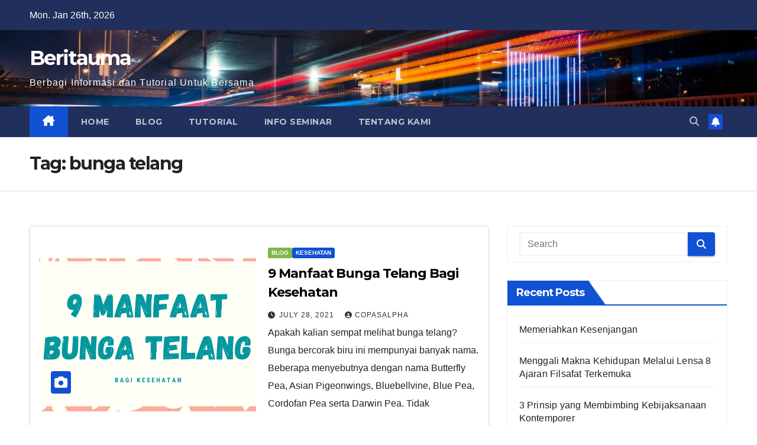

--- FILE ---
content_type: text/html; charset=UTF-8
request_url: https://beritauma.com/tag/bunga-telang/
body_size: 15967
content:
<!DOCTYPE html>
<html lang="en-US" prefix="og: https://ogp.me/ns#">
<head>
<meta charset="UTF-8">
<meta name="viewport" content="width=device-width, initial-scale=1">
<link rel="profile" href="http://gmpg.org/xfn/11">

<!-- Search Engine Optimization by Rank Math - https://rankmath.com/ -->
<title>bunga telang - Beritauma</title>
<meta name="robots" content="follow, noindex"/>
<meta property="og:locale" content="en_US" />
<meta property="og:type" content="article" />
<meta property="og:title" content="bunga telang - Beritauma" />
<meta property="og:url" content="https://beritauma.com/tag/bunga-telang/" />
<meta property="og:site_name" content="Beritauma" />
<meta name="twitter:card" content="summary_large_image" />
<meta name="twitter:title" content="bunga telang - Beritauma" />
<meta name="twitter:label1" content="Posts" />
<meta name="twitter:data1" content="1" />
<script type="application/ld+json" class="rank-math-schema">{"@context":"https://schema.org","@graph":[{"@type":"Person","@id":"https://beritauma.com/#person","name":"Beritauma","image":{"@type":"ImageObject","@id":"https://beritauma.com/#logo","url":"https://res.cloudinary.com/beritauma-com/images/v1596221242/beritauma/beritauma.png?_i=AA","contentUrl":"https://res.cloudinary.com/beritauma-com/images/v1596221242/beritauma/beritauma.png?_i=AA","caption":"Beritauma","inLanguage":"en-US","width":"200","height":"59"}},{"@type":"WebSite","@id":"https://beritauma.com/#website","url":"https://beritauma.com","name":"Beritauma","publisher":{"@id":"https://beritauma.com/#person"},"inLanguage":"en-US"},{"@type":"CollectionPage","@id":"https://beritauma.com/tag/bunga-telang/#webpage","url":"https://beritauma.com/tag/bunga-telang/","name":"bunga telang - Beritauma","isPartOf":{"@id":"https://beritauma.com/#website"},"inLanguage":"en-US"}]}</script>
<!-- /Rank Math WordPress SEO plugin -->

<link rel='dns-prefetch' href='//fonts.googleapis.com' />
<link rel='dns-prefetch' href='//res.cloudinary.com' />
<link rel='preconnect' href='https://res.cloudinary.com' />
<link rel="alternate" type="application/rss+xml" title="Beritauma &raquo; Feed" href="https://beritauma.com/feed/" />
<link rel="alternate" type="application/rss+xml" title="Beritauma &raquo; Comments Feed" href="https://beritauma.com/comments/feed/" />
<link rel="alternate" type="text/calendar" title="Beritauma &raquo; iCal Feed" href="https://beritauma.com/events/?ical=1" />
<link rel="alternate" type="application/rss+xml" title="Beritauma &raquo; bunga telang Tag Feed" href="https://beritauma.com/tag/bunga-telang/feed/" />
<script>
window._wpemojiSettings = {"baseUrl":"https:\/\/s.w.org\/images\/core\/emoji\/15.0.3\/72x72\/","ext":".png","svgUrl":"https:\/\/s.w.org\/images\/core\/emoji\/15.0.3\/svg\/","svgExt":".svg","source":{"concatemoji":"https:\/\/beritauma.com\/wp-includes\/js\/wp-emoji-release.min.js?ver=6.6.4"}};
/*! This file is auto-generated */
!function(i,n){var o,s,e;function c(e){try{var t={supportTests:e,timestamp:(new Date).valueOf()};sessionStorage.setItem(o,JSON.stringify(t))}catch(e){}}function p(e,t,n){e.clearRect(0,0,e.canvas.width,e.canvas.height),e.fillText(t,0,0);var t=new Uint32Array(e.getImageData(0,0,e.canvas.width,e.canvas.height).data),r=(e.clearRect(0,0,e.canvas.width,e.canvas.height),e.fillText(n,0,0),new Uint32Array(e.getImageData(0,0,e.canvas.width,e.canvas.height).data));return t.every(function(e,t){return e===r[t]})}function u(e,t,n){switch(t){case"flag":return n(e,"\ud83c\udff3\ufe0f\u200d\u26a7\ufe0f","\ud83c\udff3\ufe0f\u200b\u26a7\ufe0f")?!1:!n(e,"\ud83c\uddfa\ud83c\uddf3","\ud83c\uddfa\u200b\ud83c\uddf3")&&!n(e,"\ud83c\udff4\udb40\udc67\udb40\udc62\udb40\udc65\udb40\udc6e\udb40\udc67\udb40\udc7f","\ud83c\udff4\u200b\udb40\udc67\u200b\udb40\udc62\u200b\udb40\udc65\u200b\udb40\udc6e\u200b\udb40\udc67\u200b\udb40\udc7f");case"emoji":return!n(e,"\ud83d\udc26\u200d\u2b1b","\ud83d\udc26\u200b\u2b1b")}return!1}function f(e,t,n){var r="undefined"!=typeof WorkerGlobalScope&&self instanceof WorkerGlobalScope?new OffscreenCanvas(300,150):i.createElement("canvas"),a=r.getContext("2d",{willReadFrequently:!0}),o=(a.textBaseline="top",a.font="600 32px Arial",{});return e.forEach(function(e){o[e]=t(a,e,n)}),o}function t(e){var t=i.createElement("script");t.src=e,t.defer=!0,i.head.appendChild(t)}"undefined"!=typeof Promise&&(o="wpEmojiSettingsSupports",s=["flag","emoji"],n.supports={everything:!0,everythingExceptFlag:!0},e=new Promise(function(e){i.addEventListener("DOMContentLoaded",e,{once:!0})}),new Promise(function(t){var n=function(){try{var e=JSON.parse(sessionStorage.getItem(o));if("object"==typeof e&&"number"==typeof e.timestamp&&(new Date).valueOf()<e.timestamp+604800&&"object"==typeof e.supportTests)return e.supportTests}catch(e){}return null}();if(!n){if("undefined"!=typeof Worker&&"undefined"!=typeof OffscreenCanvas&&"undefined"!=typeof URL&&URL.createObjectURL&&"undefined"!=typeof Blob)try{var e="postMessage("+f.toString()+"("+[JSON.stringify(s),u.toString(),p.toString()].join(",")+"));",r=new Blob([e],{type:"text/javascript"}),a=new Worker(URL.createObjectURL(r),{name:"wpTestEmojiSupports"});return void(a.onmessage=function(e){c(n=e.data),a.terminate(),t(n)})}catch(e){}c(n=f(s,u,p))}t(n)}).then(function(e){for(var t in e)n.supports[t]=e[t],n.supports.everything=n.supports.everything&&n.supports[t],"flag"!==t&&(n.supports.everythingExceptFlag=n.supports.everythingExceptFlag&&n.supports[t]);n.supports.everythingExceptFlag=n.supports.everythingExceptFlag&&!n.supports.flag,n.DOMReady=!1,n.readyCallback=function(){n.DOMReady=!0}}).then(function(){return e}).then(function(){var e;n.supports.everything||(n.readyCallback(),(e=n.source||{}).concatemoji?t(e.concatemoji):e.wpemoji&&e.twemoji&&(t(e.twemoji),t(e.wpemoji)))}))}((window,document),window._wpemojiSettings);
</script>

<style id='wp-emoji-styles-inline-css'>

	img.wp-smiley, img.emoji {
		display: inline !important;
		border: none !important;
		box-shadow: none !important;
		height: 1em !important;
		width: 1em !important;
		margin: 0 0.07em !important;
		vertical-align: -0.1em !important;
		background: none !important;
		padding: 0 !important;
	}
</style>
<link rel='stylesheet' id='wp-block-library-css' href='https://beritauma.com/wp-includes/css/dist/block-library/style.min.css?ver=6.6.4' media='all' />
<style id='wp-block-library-theme-inline-css'>
.wp-block-audio :where(figcaption){color:#555;font-size:13px;text-align:center}.is-dark-theme .wp-block-audio :where(figcaption){color:#ffffffa6}.wp-block-audio{margin:0 0 1em}.wp-block-code{border:1px solid #ccc;border-radius:4px;font-family:Menlo,Consolas,monaco,monospace;padding:.8em 1em}.wp-block-embed :where(figcaption){color:#555;font-size:13px;text-align:center}.is-dark-theme .wp-block-embed :where(figcaption){color:#ffffffa6}.wp-block-embed{margin:0 0 1em}.blocks-gallery-caption{color:#555;font-size:13px;text-align:center}.is-dark-theme .blocks-gallery-caption{color:#ffffffa6}:root :where(.wp-block-image figcaption){color:#555;font-size:13px;text-align:center}.is-dark-theme :root :where(.wp-block-image figcaption){color:#ffffffa6}.wp-block-image{margin:0 0 1em}.wp-block-pullquote{border-bottom:4px solid;border-top:4px solid;color:currentColor;margin-bottom:1.75em}.wp-block-pullquote cite,.wp-block-pullquote footer,.wp-block-pullquote__citation{color:currentColor;font-size:.8125em;font-style:normal;text-transform:uppercase}.wp-block-quote{border-left:.25em solid;margin:0 0 1.75em;padding-left:1em}.wp-block-quote cite,.wp-block-quote footer{color:currentColor;font-size:.8125em;font-style:normal;position:relative}.wp-block-quote.has-text-align-right{border-left:none;border-right:.25em solid;padding-left:0;padding-right:1em}.wp-block-quote.has-text-align-center{border:none;padding-left:0}.wp-block-quote.is-large,.wp-block-quote.is-style-large,.wp-block-quote.is-style-plain{border:none}.wp-block-search .wp-block-search__label{font-weight:700}.wp-block-search__button{border:1px solid #ccc;padding:.375em .625em}:where(.wp-block-group.has-background){padding:1.25em 2.375em}.wp-block-separator.has-css-opacity{opacity:.4}.wp-block-separator{border:none;border-bottom:2px solid;margin-left:auto;margin-right:auto}.wp-block-separator.has-alpha-channel-opacity{opacity:1}.wp-block-separator:not(.is-style-wide):not(.is-style-dots){width:100px}.wp-block-separator.has-background:not(.is-style-dots){border-bottom:none;height:1px}.wp-block-separator.has-background:not(.is-style-wide):not(.is-style-dots){height:2px}.wp-block-table{margin:0 0 1em}.wp-block-table td,.wp-block-table th{word-break:normal}.wp-block-table :where(figcaption){color:#555;font-size:13px;text-align:center}.is-dark-theme .wp-block-table :where(figcaption){color:#ffffffa6}.wp-block-video :where(figcaption){color:#555;font-size:13px;text-align:center}.is-dark-theme .wp-block-video :where(figcaption){color:#ffffffa6}.wp-block-video{margin:0 0 1em}:root :where(.wp-block-template-part.has-background){margin-bottom:0;margin-top:0;padding:1.25em 2.375em}
</style>
<style id='classic-theme-styles-inline-css'>
/*! This file is auto-generated */
.wp-block-button__link{color:#fff;background-color:#32373c;border-radius:9999px;box-shadow:none;text-decoration:none;padding:calc(.667em + 2px) calc(1.333em + 2px);font-size:1.125em}.wp-block-file__button{background:#32373c;color:#fff;text-decoration:none}
</style>
<style id='global-styles-inline-css'>
:root{--wp--preset--aspect-ratio--square: 1;--wp--preset--aspect-ratio--4-3: 4/3;--wp--preset--aspect-ratio--3-4: 3/4;--wp--preset--aspect-ratio--3-2: 3/2;--wp--preset--aspect-ratio--2-3: 2/3;--wp--preset--aspect-ratio--16-9: 16/9;--wp--preset--aspect-ratio--9-16: 9/16;--wp--preset--color--black: #000000;--wp--preset--color--cyan-bluish-gray: #abb8c3;--wp--preset--color--white: #ffffff;--wp--preset--color--pale-pink: #f78da7;--wp--preset--color--vivid-red: #cf2e2e;--wp--preset--color--luminous-vivid-orange: #ff6900;--wp--preset--color--luminous-vivid-amber: #fcb900;--wp--preset--color--light-green-cyan: #7bdcb5;--wp--preset--color--vivid-green-cyan: #00d084;--wp--preset--color--pale-cyan-blue: #8ed1fc;--wp--preset--color--vivid-cyan-blue: #0693e3;--wp--preset--color--vivid-purple: #9b51e0;--wp--preset--gradient--vivid-cyan-blue-to-vivid-purple: linear-gradient(135deg,rgba(6,147,227,1) 0%,rgb(155,81,224) 100%);--wp--preset--gradient--light-green-cyan-to-vivid-green-cyan: linear-gradient(135deg,rgb(122,220,180) 0%,rgb(0,208,130) 100%);--wp--preset--gradient--luminous-vivid-amber-to-luminous-vivid-orange: linear-gradient(135deg,rgba(252,185,0,1) 0%,rgba(255,105,0,1) 100%);--wp--preset--gradient--luminous-vivid-orange-to-vivid-red: linear-gradient(135deg,rgba(255,105,0,1) 0%,rgb(207,46,46) 100%);--wp--preset--gradient--very-light-gray-to-cyan-bluish-gray: linear-gradient(135deg,rgb(238,238,238) 0%,rgb(169,184,195) 100%);--wp--preset--gradient--cool-to-warm-spectrum: linear-gradient(135deg,rgb(74,234,220) 0%,rgb(151,120,209) 20%,rgb(207,42,186) 40%,rgb(238,44,130) 60%,rgb(251,105,98) 80%,rgb(254,248,76) 100%);--wp--preset--gradient--blush-light-purple: linear-gradient(135deg,rgb(255,206,236) 0%,rgb(152,150,240) 100%);--wp--preset--gradient--blush-bordeaux: linear-gradient(135deg,rgb(254,205,165) 0%,rgb(254,45,45) 50%,rgb(107,0,62) 100%);--wp--preset--gradient--luminous-dusk: linear-gradient(135deg,rgb(255,203,112) 0%,rgb(199,81,192) 50%,rgb(65,88,208) 100%);--wp--preset--gradient--pale-ocean: linear-gradient(135deg,rgb(255,245,203) 0%,rgb(182,227,212) 50%,rgb(51,167,181) 100%);--wp--preset--gradient--electric-grass: linear-gradient(135deg,rgb(202,248,128) 0%,rgb(113,206,126) 100%);--wp--preset--gradient--midnight: linear-gradient(135deg,rgb(2,3,129) 0%,rgb(40,116,252) 100%);--wp--preset--font-size--small: 13px;--wp--preset--font-size--medium: 20px;--wp--preset--font-size--large: 36px;--wp--preset--font-size--x-large: 42px;--wp--preset--spacing--20: 0.44rem;--wp--preset--spacing--30: 0.67rem;--wp--preset--spacing--40: 1rem;--wp--preset--spacing--50: 1.5rem;--wp--preset--spacing--60: 2.25rem;--wp--preset--spacing--70: 3.38rem;--wp--preset--spacing--80: 5.06rem;--wp--preset--shadow--natural: 6px 6px 9px rgba(0, 0, 0, 0.2);--wp--preset--shadow--deep: 12px 12px 50px rgba(0, 0, 0, 0.4);--wp--preset--shadow--sharp: 6px 6px 0px rgba(0, 0, 0, 0.2);--wp--preset--shadow--outlined: 6px 6px 0px -3px rgba(255, 255, 255, 1), 6px 6px rgba(0, 0, 0, 1);--wp--preset--shadow--crisp: 6px 6px 0px rgba(0, 0, 0, 1);}:root :where(.is-layout-flow) > :first-child{margin-block-start: 0;}:root :where(.is-layout-flow) > :last-child{margin-block-end: 0;}:root :where(.is-layout-flow) > *{margin-block-start: 24px;margin-block-end: 0;}:root :where(.is-layout-constrained) > :first-child{margin-block-start: 0;}:root :where(.is-layout-constrained) > :last-child{margin-block-end: 0;}:root :where(.is-layout-constrained) > *{margin-block-start: 24px;margin-block-end: 0;}:root :where(.is-layout-flex){gap: 24px;}:root :where(.is-layout-grid){gap: 24px;}body .is-layout-flex{display: flex;}.is-layout-flex{flex-wrap: wrap;align-items: center;}.is-layout-flex > :is(*, div){margin: 0;}body .is-layout-grid{display: grid;}.is-layout-grid > :is(*, div){margin: 0;}.has-black-color{color: var(--wp--preset--color--black) !important;}.has-cyan-bluish-gray-color{color: var(--wp--preset--color--cyan-bluish-gray) !important;}.has-white-color{color: var(--wp--preset--color--white) !important;}.has-pale-pink-color{color: var(--wp--preset--color--pale-pink) !important;}.has-vivid-red-color{color: var(--wp--preset--color--vivid-red) !important;}.has-luminous-vivid-orange-color{color: var(--wp--preset--color--luminous-vivid-orange) !important;}.has-luminous-vivid-amber-color{color: var(--wp--preset--color--luminous-vivid-amber) !important;}.has-light-green-cyan-color{color: var(--wp--preset--color--light-green-cyan) !important;}.has-vivid-green-cyan-color{color: var(--wp--preset--color--vivid-green-cyan) !important;}.has-pale-cyan-blue-color{color: var(--wp--preset--color--pale-cyan-blue) !important;}.has-vivid-cyan-blue-color{color: var(--wp--preset--color--vivid-cyan-blue) !important;}.has-vivid-purple-color{color: var(--wp--preset--color--vivid-purple) !important;}.has-black-background-color{background-color: var(--wp--preset--color--black) !important;}.has-cyan-bluish-gray-background-color{background-color: var(--wp--preset--color--cyan-bluish-gray) !important;}.has-white-background-color{background-color: var(--wp--preset--color--white) !important;}.has-pale-pink-background-color{background-color: var(--wp--preset--color--pale-pink) !important;}.has-vivid-red-background-color{background-color: var(--wp--preset--color--vivid-red) !important;}.has-luminous-vivid-orange-background-color{background-color: var(--wp--preset--color--luminous-vivid-orange) !important;}.has-luminous-vivid-amber-background-color{background-color: var(--wp--preset--color--luminous-vivid-amber) !important;}.has-light-green-cyan-background-color{background-color: var(--wp--preset--color--light-green-cyan) !important;}.has-vivid-green-cyan-background-color{background-color: var(--wp--preset--color--vivid-green-cyan) !important;}.has-pale-cyan-blue-background-color{background-color: var(--wp--preset--color--pale-cyan-blue) !important;}.has-vivid-cyan-blue-background-color{background-color: var(--wp--preset--color--vivid-cyan-blue) !important;}.has-vivid-purple-background-color{background-color: var(--wp--preset--color--vivid-purple) !important;}.has-black-border-color{border-color: var(--wp--preset--color--black) !important;}.has-cyan-bluish-gray-border-color{border-color: var(--wp--preset--color--cyan-bluish-gray) !important;}.has-white-border-color{border-color: var(--wp--preset--color--white) !important;}.has-pale-pink-border-color{border-color: var(--wp--preset--color--pale-pink) !important;}.has-vivid-red-border-color{border-color: var(--wp--preset--color--vivid-red) !important;}.has-luminous-vivid-orange-border-color{border-color: var(--wp--preset--color--luminous-vivid-orange) !important;}.has-luminous-vivid-amber-border-color{border-color: var(--wp--preset--color--luminous-vivid-amber) !important;}.has-light-green-cyan-border-color{border-color: var(--wp--preset--color--light-green-cyan) !important;}.has-vivid-green-cyan-border-color{border-color: var(--wp--preset--color--vivid-green-cyan) !important;}.has-pale-cyan-blue-border-color{border-color: var(--wp--preset--color--pale-cyan-blue) !important;}.has-vivid-cyan-blue-border-color{border-color: var(--wp--preset--color--vivid-cyan-blue) !important;}.has-vivid-purple-border-color{border-color: var(--wp--preset--color--vivid-purple) !important;}.has-vivid-cyan-blue-to-vivid-purple-gradient-background{background: var(--wp--preset--gradient--vivid-cyan-blue-to-vivid-purple) !important;}.has-light-green-cyan-to-vivid-green-cyan-gradient-background{background: var(--wp--preset--gradient--light-green-cyan-to-vivid-green-cyan) !important;}.has-luminous-vivid-amber-to-luminous-vivid-orange-gradient-background{background: var(--wp--preset--gradient--luminous-vivid-amber-to-luminous-vivid-orange) !important;}.has-luminous-vivid-orange-to-vivid-red-gradient-background{background: var(--wp--preset--gradient--luminous-vivid-orange-to-vivid-red) !important;}.has-very-light-gray-to-cyan-bluish-gray-gradient-background{background: var(--wp--preset--gradient--very-light-gray-to-cyan-bluish-gray) !important;}.has-cool-to-warm-spectrum-gradient-background{background: var(--wp--preset--gradient--cool-to-warm-spectrum) !important;}.has-blush-light-purple-gradient-background{background: var(--wp--preset--gradient--blush-light-purple) !important;}.has-blush-bordeaux-gradient-background{background: var(--wp--preset--gradient--blush-bordeaux) !important;}.has-luminous-dusk-gradient-background{background: var(--wp--preset--gradient--luminous-dusk) !important;}.has-pale-ocean-gradient-background{background: var(--wp--preset--gradient--pale-ocean) !important;}.has-electric-grass-gradient-background{background: var(--wp--preset--gradient--electric-grass) !important;}.has-midnight-gradient-background{background: var(--wp--preset--gradient--midnight) !important;}.has-small-font-size{font-size: var(--wp--preset--font-size--small) !important;}.has-medium-font-size{font-size: var(--wp--preset--font-size--medium) !important;}.has-large-font-size{font-size: var(--wp--preset--font-size--large) !important;}.has-x-large-font-size{font-size: var(--wp--preset--font-size--x-large) !important;}
:root :where(.wp-block-pullquote){font-size: 1.5em;line-height: 1.6;}
</style>
<link rel='stylesheet' id='toc-screen-css' href='https://beritauma.com/wp-content/plugins/table-of-contents-plus/screen.min.css?ver=2411.1' media='all' />
<link rel='stylesheet' id='newsup-fonts-css' href='//fonts.googleapis.com/css?family=Montserrat%3A400%2C500%2C700%2C800%7CWork%2BSans%3A300%2C400%2C500%2C600%2C700%2C800%2C900%26display%3Dswap&#038;subset=latin%2Clatin-ext' media='all' />
<link rel='stylesheet' id='bootstrap-css' href='https://beritauma.com/wp-content/themes/newsup/css/bootstrap.css?ver=6.6.4' media='all' />
<link rel='stylesheet' id='newsup-style-css' href='https://beritauma.com/wp-content/themes/newsup/style.css?ver=6.6.4' media='all' />
<link rel='stylesheet' id='newsup-default-css' href='https://beritauma.com/wp-content/themes/newsup/css/colors/default.css?ver=6.6.4' media='all' />
<link rel='stylesheet' id='font-awesome-5-all-css' href='https://beritauma.com/wp-content/themes/newsup/css/font-awesome/css/all.min.css?ver=6.6.4' media='all' />
<link rel='stylesheet' id='font-awesome-4-shim-css' href='https://beritauma.com/wp-content/themes/newsup/css/font-awesome/css/v4-shims.min.css?ver=6.6.4' media='all' />
<link rel='stylesheet' id='owl-carousel-css' href='https://beritauma.com/wp-content/themes/newsup/css/owl.carousel.css?ver=6.6.4' media='all' />
<link rel='stylesheet' id='smartmenus-css' href='https://beritauma.com/wp-content/themes/newsup/css/jquery.smartmenus.bootstrap.css?ver=6.6.4' media='all' />
<link rel='stylesheet' id='newsup-custom-css-css' href='https://beritauma.com/wp-content/themes/newsup/inc/ansar/customize/css/customizer.css?ver=1.0' media='all' />
<script>
var CLDLB = {"image_optimization":"on","image_format":"auto","image_quality":"auto","enable_breakpoints":"off","breakpoints":3,"bytes_step":200,"max_width":2048,"min_width":800,"image_freeform":null,"image_preview":"https:\/\/res.cloudinary.com\/demo\/image\/upload\/w_600\/leather_bag.jpg","video_player":"cld","video_controls":"on","video_loop":"off","video_autoplay_mode":"off","video_limit_bitrate":"off","video_bitrate":"500","video_optimization":"on","video_format":"auto","video_quality":"auto","video_freeform":null,"video_preview":null,"image_delivery":"on","svg_support":"off","crop_sizes":"","video_delivery":"on","adaptive_streaming":"off","adaptive_streaming_mode":"mpd","use_lazy_load":"on","lazy_threshold":"100px","lazy_custom_color":"rgba(153,153,153,0.5)","lazy_animate":"on","lazy_placeholder":"blur","dpr":"2X","lazyload_preview":"https:\/\/res.cloudinary.com\/demo\/image\/upload\/w_600\/leather_bag.jpg","pixel_step":200,"breakpoints_preview":"https:\/\/res.cloudinary.com\/demo\/image\/upload\/w_600\/leather_bag.jpg","placeholder":"e_blur:2000,q_1,f_auto","base_url":"https:\/\/res.cloudinary.com\/beritauma-com"};!function(){const e={deviceDensity:window.devicePixelRatio?window.devicePixelRatio:"auto",density:null,config:CLDLB||{},lazyThreshold:0,enabled:!1,sizeBands:[],iObserver:null,pObserver:null,rObserver:null,aboveFold:!0,minPlaceholderThreshold:500,bind(e){e.CLDbound=!0,this.enabled||this._init();const t=e.dataset.size.split(" ");e.originalWidth=t[0],e.originalHeight=t[1],this.pObserver?(this.aboveFold&&this.inInitialView(e)?this.buildImage(e):(this.pObserver.observe(e),this.iObserver.observe(e)),e.addEventListener("error",(t=>{e.srcset="",e.src='data:image/svg+xml;utf8,<svg xmlns="http://www.w3.org/2000/svg"><rect width="100%" height="100%" fill="rgba(0,0,0,0.1)"/><text x="50%" y="50%" fill="red" text-anchor="middle" dominant-baseline="middle">%26%23x26A0%3B︎</text></svg>',this.rObserver.unobserve(e)}))):this.setupFallback(e)},buildImage(e){e.dataset.srcset?(e.cld_loaded=!0,e.srcset=e.dataset.srcset):(e.src=this.getSizeURL(e),e.dataset.responsive&&this.rObserver.observe(e))},inInitialView(e){const t=e.getBoundingClientRect();return this.aboveFold=t.top<window.innerHeight+this.lazyThreshold,this.aboveFold},setupFallback(e){const t=[];this.sizeBands.forEach((i=>{if(i<=e.originalWidth){let s=this.getSizeURL(e,i,!0)+` ${i}w`;-1===t.indexOf(s)&&t.push(s)}})),e.srcset=t.join(","),e.sizes=`(max-width: ${e.originalWidth}px) 100vw, ${e.originalWidth}px`},_init(){this.enabled=!0,this._calcThreshold(),this._getDensity();let e=parseInt(this.config.max_width);const t=parseInt(this.config.min_width),i=parseInt(this.config.pixel_step);for(;e-i>=t;)e-=i,this.sizeBands.push(e);"undefined"!=typeof IntersectionObserver&&this._setupObservers(),this.enabled=!0},_setupObservers(){const e={rootMargin:this.lazyThreshold+"px 0px "+this.lazyThreshold+"px 0px"},t=this.minPlaceholderThreshold<2*this.lazyThreshold?2*this.lazyThreshold:this.minPlaceholderThreshold,i={rootMargin:t+"px 0px "+t+"px 0px"};this.rObserver=new ResizeObserver(((e,t)=>{e.forEach((e=>{e.target.cld_loaded&&e.contentRect.width>=e.target.cld_loaded&&(e.target.src=this.getSizeURL(e.target))}))})),this.iObserver=new IntersectionObserver(((e,t)=>{e.forEach((e=>{e.isIntersecting&&(this.buildImage(e.target),t.unobserve(e.target),this.pObserver.unobserve(e.target))}))}),e),this.pObserver=new IntersectionObserver(((e,t)=>{e.forEach((e=>{e.isIntersecting&&(e.target.src=this.getPlaceholderURL(e.target),t.unobserve(e.target))}))}),i)},_calcThreshold(){const e=this.config.lazy_threshold.replace(/[^0-9]/g,"");let t=0;switch(this.config.lazy_threshold.replace(/[0-9]/g,"").toLowerCase()){case"em":t=parseFloat(getComputedStyle(document.body).fontSize)*e;break;case"rem":t=parseFloat(getComputedStyle(document.documentElement).fontSize)*e;break;case"vh":t=window.innerHeight/e*100;break;default:t=e}this.lazyThreshold=parseInt(t,10)},_getDensity(){let e=this.config.dpr?this.config.dpr.replace("X",""):"off";if("off"===e)return this.density=1,1;let t=this.deviceDensity;"max"!==e&&"auto"!==t&&(e=parseFloat(e),t=t>Math.ceil(e)?e:t),this.density=t},scaleWidth(e,t,i){const s=parseInt(this.config.max_width),r=Math.round(s/i);if(!t){t=e.width;let a=Math.round(t/i);for(;-1===this.sizeBands.indexOf(t)&&a<r&&t<s;)t++,a=Math.round(t/i)}return t>s&&(t=s),e.originalWidth<t&&(t=e.originalWidth),t},scaleSize(e,t,i){const s=e.dataset.crop?parseFloat(e.dataset.crop):(e.originalWidth/e.originalHeight).toFixed(2),r=this.scaleWidth(e,t,s),a=Math.round(r/s),o=[];return e.dataset.transformationCrop?o.push(e.dataset.transformationCrop):e.dataset.crop||(o.push(e.dataset.crop?"c_fill":"c_scale"),e.dataset.crop&&o.push("g_auto")),o.push("w_"+r),o.push("h_"+a),i&&1!==this.density&&o.push("dpr_"+this.density),e.cld_loaded=r,{transformation:o.join(","),nameExtension:r+"x"+a}},getDeliveryMethod:e=>e.dataset.seo&&"upload"===e.dataset.delivery?"images":"image/"+e.dataset.delivery,getSizeURL(e,t){const i=this.scaleSize(e,t,!0);return[this.config.base_url,this.getDeliveryMethod(e),"upload"===e.dataset.delivery?i.transformation:"",e.dataset.transformations,"v"+e.dataset.version,e.dataset.publicId+"?_i=AA"].filter(this.empty).join("/")},getPlaceholderURL(e){e.cld_placehold=!0;const t=this.scaleSize(e,null,!1);return[this.config.base_url,this.getDeliveryMethod(e),t.transformation,this.config.placeholder,e.dataset.publicId].filter(this.empty).join("/")},empty:e=>void 0!==e&&0!==e.length};window.CLDBind=t=>{t.CLDbound||e.bind(t)},window.initFallback=()=>{[...document.querySelectorAll('img[data-cloudinary="lazy"]')].forEach((e=>{CLDBind(e)}))},window.addEventListener("load",(()=>{initFallback()})),document.querySelector('script[src*="?cloudinary_lazy_load_loader"]')&&initFallback()}();
</script>
<script src="https://beritauma.com/wp-includes/js/jquery/jquery.min.js?ver=3.7.1" id="jquery-core-js"></script>
<script src="https://beritauma.com/wp-includes/js/jquery/jquery-migrate.min.js?ver=3.4.1" id="jquery-migrate-js"></script>
<script src="https://beritauma.com/wp-content/themes/newsup/js/navigation.js?ver=6.6.4" id="newsup-navigation-js"></script>
<script src="https://beritauma.com/wp-content/themes/newsup/js/bootstrap.js?ver=6.6.4" id="bootstrap-js"></script>
<script src="https://beritauma.com/wp-content/themes/newsup/js/owl.carousel.min.js?ver=6.6.4" id="owl-carousel-min-js"></script>
<script src="https://beritauma.com/wp-content/themes/newsup/js/jquery.smartmenus.js?ver=6.6.4" id="smartmenus-js-js"></script>
<script src="https://beritauma.com/wp-content/themes/newsup/js/jquery.smartmenus.bootstrap.js?ver=6.6.4" id="bootstrap-smartmenus-js-js"></script>
<script src="https://beritauma.com/wp-content/themes/newsup/js/jquery.marquee.js?ver=6.6.4" id="newsup-marquee-js-js"></script>
<script src="https://beritauma.com/wp-content/themes/newsup/js/main.js?ver=6.6.4" id="newsup-main-js-js"></script>
<link rel="https://api.w.org/" href="https://beritauma.com/wp-json/" /><link rel="alternate" title="JSON" type="application/json" href="https://beritauma.com/wp-json/wp/v2/tags/55" /><link rel="EditURI" type="application/rsd+xml" title="RSD" href="https://beritauma.com/xmlrpc.php?rsd" />
<meta name="generator" content="WordPress 6.6.4" />
		<script type="text/javascript">
			//<![CDATA[
			var show_msg = '';
			if (show_msg !== '0') {
				var options = {view_src: "View Source is disabled!", inspect_elem: "Inspect Element is disabled!", right_click: "Right click is disabled!", copy_cut_paste_content: "Cut/Copy/Paste is disabled!", image_drop: "Image Drag-n-Drop is disabled!" }
			} else {
				var options = '';
			}

         	function nocontextmenu(e) { return false; }
         	document.oncontextmenu = nocontextmenu;
         	document.ondragstart = function() { return false;}

			document.onmousedown = function (event) {
				event = (event || window.event);
				if (event.keyCode === 123) {
					if (show_msg !== '0') {show_toast('inspect_elem');}
					return false;
				}
			}
			document.onkeydown = function (event) {
				event = (event || window.event);
				//alert(event.keyCode);   return false;
				if (event.keyCode === 123 ||
						event.ctrlKey && event.shiftKey && event.keyCode === 73 ||
						event.ctrlKey && event.shiftKey && event.keyCode === 75) {
					if (show_msg !== '0') {show_toast('inspect_elem');}
					return false;
				}
				if (event.ctrlKey && event.keyCode === 85) {
					if (show_msg !== '0') {show_toast('view_src');}
					return false;
				}
			}
			function addMultiEventListener(element, eventNames, listener) {
				var events = eventNames.split(' ');
				for (var i = 0, iLen = events.length; i < iLen; i++) {
					element.addEventListener(events[i], function (e) {
						e.preventDefault();
						if (show_msg !== '0') {
							show_toast(listener);
						}
					});
				}
			}
			addMultiEventListener(document, 'contextmenu', 'right_click');
			addMultiEventListener(document, 'cut copy paste print', 'copy_cut_paste_content');
			addMultiEventListener(document, 'drag drop', 'image_drop');
			function show_toast(text) {
				var x = document.getElementById("amm_drcfw_toast_msg");
				x.innerHTML = eval('options.' + text);
				x.className = "show";
				setTimeout(function () {
					x.className = x.className.replace("show", "")
				}, 3000);
			}
		//]]>
		</script>
		<style type="text/css">body * :not(input):not(textarea){user-select:none !important; -webkit-touch-callout: none !important;  -webkit-user-select: none !important; -moz-user-select:none !important; -khtml-user-select:none !important; -ms-user-select: none !important;}#amm_drcfw_toast_msg{visibility:hidden;min-width:250px;margin-left:-125px;background-color:#333;color:#fff;text-align:center;border-radius:2px;padding:16px;position:fixed;z-index:999;left:50%;bottom:30px;font-size:17px}#amm_drcfw_toast_msg.show{visibility:visible;-webkit-animation:fadein .5s,fadeout .5s 2.5s;animation:fadein .5s,fadeout .5s 2.5s}@-webkit-keyframes fadein{from{bottom:0;opacity:0}to{bottom:30px;opacity:1}}@keyframes fadein{from{bottom:0;opacity:0}to{bottom:30px;opacity:1}}@-webkit-keyframes fadeout{from{bottom:30px;opacity:1}to{bottom:0;opacity:0}}@keyframes fadeout{from{bottom:30px;opacity:1}to{bottom:0;opacity:0}}</style>
		<meta name="tec-api-version" content="v1"><meta name="tec-api-origin" content="https://beritauma.com"><link rel="alternate" href="https://beritauma.com/wp-json/tribe/events/v1/events/?tags=bunga-telang" /> 
<style type="text/css" id="custom-background-css">
    .wrapper { background-color: ffffff; }
</style>
<style>.recentcomments a{display:inline !important;padding:0 !important;margin:0 !important;}</style>    <style type="text/css">
            body .site-title a,
        body .site-description {
            color: #ffffff;
        }

        .site-branding-text .site-title a {
                font-size: px;
            }

            @media only screen and (max-width: 640px) {
                .site-branding-text .site-title a {
                    font-size: 40px;

                }
            }

            @media only screen and (max-width: 375px) {
                .site-branding-text .site-title a {
                    font-size: 32px;

                }
            }

        </style>
    <style id="custom-background-css">
body.custom-background { background-color: #ffffff; }
</style>
	<link rel="icon" href="https://res.cloudinary.com/beritauma-com/images/w_32,h_32,c_fill,g_auto/f_auto,q_auto/v1596911940/cropped-BU/cropped-BU.png?_i=AA" sizes="32x32" />
<link rel="icon" href="https://res.cloudinary.com/beritauma-com/images/w_192,h_192,c_fill,g_auto/f_auto,q_auto/v1596911940/cropped-BU/cropped-BU.png?_i=AA" sizes="192x192" />
<link rel="apple-touch-icon" href="https://res.cloudinary.com/beritauma-com/images/w_180,h_180,c_fill,g_auto/f_auto,q_auto/v1596911940/cropped-BU/cropped-BU.png?_i=AA" />
<meta name="msapplication-TileImage" content="https://res.cloudinary.com/beritauma-com/images/w_270,h_270,c_fill,g_auto/f_auto,q_auto/v1596911940/cropped-BU/cropped-BU.png?_i=AA" />
		<style id="wp-custom-css">
			.navbar-header .site-description {
    width: 500px;
}

p.site-description{
	text-transform: inherit;
}

@media only screen and (max-width: 500px) {
  .navbar-header .site-description {
    width: 300px;
}
}		</style>
		</head>
<body class="archive tag tag-bunga-telang tag-55 custom-background wp-embed-responsive tribe-no-js hfeed ta-hide-date-author-in-list" >
<div id="page" class="site">
<a class="skip-link screen-reader-text" href="#content">
Skip to content</a>
  <div class="wrapper" id="custom-background-css">
    <header class="mg-headwidget">
      <!--==================== TOP BAR ====================-->
      <div class="mg-head-detail hidden-xs">
    <div class="container-fluid">
        <div class="row align-items-center">
            <div class="col-md-6 col-xs-12">
                <ul class="info-left">
                                <li>Mon. Jan 26th, 2026             </li>
                        </ul>
            </div>
            <div class="col-md-6 col-xs-12">
                <ul class="mg-social info-right">
                                    </ul>
            </div>
        </div>
    </div>
</div>
      <div class="clearfix"></div>

      
      <div class="mg-nav-widget-area-back" style='background-image: url("https://res.cloudinary.com/beritauma-com/images/f_auto,q_auto/v1595600511/cropped-717-scaled-1/cropped-717-scaled-1.jpg?_i=AA" );'>
                <div class="overlay">
          <div class="inner" > 
              <div class="container-fluid">
                  <div class="mg-nav-widget-area">
                    <div class="row align-items-center">
                      <div class="col-md-3 text-center-xs">
                        <div class="navbar-header">
                          <div class="site-logo">
                                                      </div>
                          <div class="site-branding-text ">
                                                            <p class="site-title"> <a href="https://beritauma.com/" rel="home">Beritauma</a></p>
                                                            <p class="site-description">Berbagi Informasi dan Tutorial Untuk Bersama</p>
                          </div>    
                        </div>
                      </div>
                                          </div>
                  </div>
              </div>
          </div>
        </div>
      </div>
    <div class="mg-menu-full">
      <nav class="navbar navbar-expand-lg navbar-wp">
        <div class="container-fluid">
          <!-- Right nav -->
          <div class="m-header align-items-center">
                            <a class="mobilehomebtn" href="https://beritauma.com"><span class="fa-solid fa-house-chimney"></span></a>
              <!-- navbar-toggle -->
              <button class="navbar-toggler mx-auto" type="button" data-toggle="collapse" data-target="#navbar-wp" aria-controls="navbarSupportedContent" aria-expanded="false" aria-label="Toggle navigation">
                <span class="burger">
                  <span class="burger-line"></span>
                  <span class="burger-line"></span>
                  <span class="burger-line"></span>
                </span>
              </button>
              <!-- /navbar-toggle -->
                          <div class="dropdown show mg-search-box pr-2">
                <a class="dropdown-toggle msearch ml-auto" href="#" role="button" id="dropdownMenuLink" data-toggle="dropdown" aria-haspopup="true" aria-expanded="false">
                <i class="fas fa-search"></i>
                </a> 
                <div class="dropdown-menu searchinner" aria-labelledby="dropdownMenuLink">
                    <form role="search" method="get" id="searchform" action="https://beritauma.com/">
  <div class="input-group">
    <input type="search" class="form-control" placeholder="Search" value="" name="s" />
    <span class="input-group-btn btn-default">
    <button type="submit" class="btn"> <i class="fas fa-search"></i> </button>
    </span> </div>
</form>                </div>
            </div>
                  <a href="#" target="_blank" class="btn-bell btn-theme mx-2"><i class="fa fa-bell"></i></a>
                      
          </div>
          <!-- /Right nav --> 
          <div class="collapse navbar-collapse" id="navbar-wp">
            <div class="d-md-block">
              <ul id="menu-menu-utama" class="nav navbar-nav mr-auto "><li class="active home"><a class="homebtn" href="https://beritauma.com"><span class='fa-solid fa-house-chimney'></span></a></li><li id="menu-item-12" class="menu-item menu-item-type-custom menu-item-object-custom menu-item-home menu-item-12"><a class="nav-link" title="Home" href="https://beritauma.com/">Home</a></li>
<li id="menu-item-85" class="menu-item menu-item-type-taxonomy menu-item-object-category menu-item-85"><a class="nav-link" title="Blog" href="https://beritauma.com/category/blog-berita-uma/">Blog</a></li>
<li id="menu-item-86" class="menu-item menu-item-type-taxonomy menu-item-object-category menu-item-86"><a class="nav-link" title="Tutorial" href="https://beritauma.com/category/tutorial/">Tutorial</a></li>
<li id="menu-item-263" class="menu-item menu-item-type-custom menu-item-object-custom menu-item-263"><a class="nav-link" title="Info Seminar" href="https://beritauma.com/events/">Info Seminar</a></li>
<li id="menu-item-356" class="menu-item menu-item-type-post_type menu-item-object-page menu-item-356"><a class="nav-link" title="Tentang Kami" href="https://beritauma.com/tentang-kami-beritauma/">Tentang Kami</a></li>
</ul>            </div>      
          </div>
          <!-- Right nav -->
          <div class="desk-header d-lg-flex pl-3 ml-auto my-2 my-lg-0 position-relative align-items-center">
                        <div class="dropdown show mg-search-box pr-2">
                <a class="dropdown-toggle msearch ml-auto" href="#" role="button" id="dropdownMenuLink" data-toggle="dropdown" aria-haspopup="true" aria-expanded="false">
                <i class="fas fa-search"></i>
                </a> 
                <div class="dropdown-menu searchinner" aria-labelledby="dropdownMenuLink">
                    <form role="search" method="get" id="searchform" action="https://beritauma.com/">
  <div class="input-group">
    <input type="search" class="form-control" placeholder="Search" value="" name="s" />
    <span class="input-group-btn btn-default">
    <button type="submit" class="btn"> <i class="fas fa-search"></i> </button>
    </span> </div>
</form>                </div>
            </div>
                  <a href="#" target="_blank" class="btn-bell btn-theme mx-2"><i class="fa fa-bell"></i></a>
                  </div>
          <!-- /Right nav -->
      </div>
      </nav> <!-- /Navigation -->
    </div>
</header>
<div class="clearfix"></div> <!--==================== Newsup breadcrumb section ====================-->
<div class="mg-breadcrumb-section" style='background: url("https://res.cloudinary.com/beritauma-com/images/f_auto,q_auto/v1595600511/cropped-717-scaled-1/cropped-717-scaled-1.jpg?_i=AA" ) repeat scroll center 0 #143745;'>
   <div class="overlay">       <div class="container-fluid">
        <div class="row">
          <div class="col-md-12 col-sm-12">
            <div class="mg-breadcrumb-title">
              <h1 class="title">Tag: <span>bunga telang</span></h1>            </div>
          </div>
        </div>
      </div>
   </div> </div>
<div class="clearfix"></div><!--container-->
    <div id="content" class="container-fluid archive-class">
        <!--row-->
            <div class="row">
                                    <div class="col-md-8">
                <!-- mg-posts-sec mg-posts-modul-6 -->
<div class="mg-posts-sec mg-posts-modul-6">
    <!-- mg-posts-sec-inner -->
    <div class="mg-posts-sec-inner">
                    <article id="post-464" class="d-md-flex mg-posts-sec-post align-items-center post-464 post type-post status-publish format-standard has-post-thumbnail hentry category-blog-berita-uma category-kesehatan tag-bunga-telang tag-manfaat-bunga-telang">
                        <div class="col-12 col-md-6">
                <div class="mg-post-thumb img">
        <a href="https://beritauma.com/blog-berita-uma/9-manfaat-bunga-telang-bagi-kesehatan/"><img width="1378" height="975" src="[data-uri]" class="img-responsive wp-post-image wp-image-465 wp-post-464" alt="manfaat bunga telang" decoding="async" fetchpriority="high" data-public-id="manfaat-bunga-telang/manfaat-bunga-telang.jpg" data-format="jpg" data-transformations="f_auto,q_auto" data-version="1627461310" data-seo="1" data-size="1378 975" data-srcset="https://res.cloudinary.com/beritauma-com/images/f_auto,q_auto/v1627461310/manfaat-bunga-telang/manfaat-bunga-telang.jpg?_i=AA 1378w, https://res.cloudinary.com/beritauma-com/images/w_300,h_212,c_scale/f_auto,q_auto/v1627461310/manfaat-bunga-telang/manfaat-bunga-telang.jpg?_i=AA 300w, https://res.cloudinary.com/beritauma-com/images/w_1024,h_725,c_scale/f_auto,q_auto/v1627461310/manfaat-bunga-telang/manfaat-bunga-telang.jpg?_i=AA 1024w, https://res.cloudinary.com/beritauma-com/images/w_768,h_543,c_scale/f_auto,q_auto/v1627461310/manfaat-bunga-telang/manfaat-bunga-telang.jpg?_i=AA 768w" data-sizes="(max-width: 1378px) 100vw, 1378px" data-delivery="upload" onload=";window.CLDBind?CLDBind(this):null;" data-cloudinary="lazy" /></a>            <span class="post-form"><i class="fas fa-camera"></i></span>                </div>
        </div>                 <div class="mg-sec-top-post py-3 col">
                    <div class="mg-blog-category"><a class="newsup-categories category-color-4" href="https://beritauma.com/category/blog-berita-uma/" alt="View all posts in Blog"> 
                                 Blog
                             </a><a class="newsup-categories category-color-1" href="https://beritauma.com/category/kesehatan/" alt="View all posts in Kesehatan"> 
                                 Kesehatan
                             </a></div> 
                    <h4 class="entry-title title"><a href="https://beritauma.com/blog-berita-uma/9-manfaat-bunga-telang-bagi-kesehatan/">9 Manfaat Bunga Telang Bagi Kesehatan</a></h4>
                            <div class="mg-blog-meta"> 
                    <span class="mg-blog-date"><i class="fas fa-clock"></i>
            <a href="https://beritauma.com/2021/07/">
                July 28, 2021            </a>
        </span>
            <a class="auth" href="https://info-seminar.com/author/info-seminar/">
            <i class="fas fa-user-circle"></i>copasalpha        </a>
            </div> 
                        <div class="mg-content">
                        <p>Apakah kalian sempat melihat bunga telang? Bunga bercorak biru ini mempunyai banyak nama. Beberapa menyebutnya dengan nama Butterfly Pea, Asian Pigeonwings, Bluebellvine, Blue Pea, Cordofan Pea serta Darwin Pea. Tidak</p>
                    </div>
                </div>
            </article>
            
        <div class="col-md-12 text-center d-flex justify-content-center">
                                        
        </div>
            </div>
    <!-- // mg-posts-sec-inner -->
</div>
<!-- // mg-posts-sec block_6 -->             </div>
                            <aside class="col-md-4 sidebar-sticky">
                
<aside id="secondary" class="widget-area" role="complementary">
	<div id="sidebar-right" class="mg-sidebar">
		<div id="search-2" class="mg-widget widget_search"><form role="search" method="get" id="searchform" action="https://beritauma.com/">
  <div class="input-group">
    <input type="search" class="form-control" placeholder="Search" value="" name="s" />
    <span class="input-group-btn btn-default">
    <button type="submit" class="btn"> <i class="fas fa-search"></i> </button>
    </span> </div>
</form></div>
		<div id="recent-posts-2" class="mg-widget widget_recent_entries">
		<div class="mg-wid-title"><h6 class="wtitle">Recent Posts</h6></div>
		<ul>
											<li>
					<a href="https://beritauma.com/uncategorized/memeriahkan-kesenjangan/">Memeriahkan Kesenjangan</a>
									</li>
											<li>
					<a href="https://beritauma.com/tutorial/menggali-makna-kehidupan-melalui-lensa-8-ajaran-filsafat-terkemuka/">Menggali Makna Kehidupan Melalui Lensa 8 Ajaran Filsafat Terkemuka</a>
									</li>
											<li>
					<a href="https://beritauma.com/tutorial/3-prinsip-yang-membimbing-kebijaksanaan-kontemporer/">3 Prinsip yang Membimbing Kebijaksanaan Kontemporer</a>
									</li>
											<li>
					<a href="https://beritauma.com/blog-berita-uma/5-teknologi-terbaru-bidang-kesehatan/">5 Teknologi Terbaru dalam Bidang Kesehatan</a>
									</li>
											<li>
					<a href="https://beritauma.com/blog-berita-uma/5-makanan-sehat-sistem-kekebalan/">5 Makanan Sehat yang Mendukung Sistem Kekebalan Tubuh</a>
									</li>
					</ul>

		</div><div id="recent-comments-2" class="mg-widget widget_recent_comments"><div class="mg-wid-title"><h6 class="wtitle">Recent Comments</h6></div><ul id="recentcomments"><li class="recentcomments"><span class="comment-author-link"><a href="http://rangga.blog.uma.ac.id" class="url" rel="ugc external nofollow">Brams</a></span> on <a href="https://beritauma.com/blog-berita-uma/pengertian-dan-fungsi-jurnal-ilmiah/#comment-90">Pengertian dan Fungsi Jurnal Ilmiah</a></li><li class="recentcomments"><span class="comment-author-link"><a href="https://uma.ac.id/berita/universitas-medan-area-peringkat-1-pts-terbaik-di-sumatera-utara-versi-webometrics" class="url" rel="ugc external nofollow">Universitas Terbaik di Sumatera Utara</a></span> on <a href="https://beritauma.com/blog-berita-uma/menjaga-kesehatan-mental/#comment-73">9 Tips Untuk Menjaga Kesehatan Mental</a></li><li class="recentcomments"><span class="comment-author-link"><a href="http://ilmukomunikasi.uma.ac.id/2020/03/12/bimbingan-teknis-proposal-penelitian-pengabdian-kepada-masyarakat-drpm-kemenristek-brin-tahun-2020/" class="url" rel="ugc external nofollow">zizi</a></span> on <a href="https://beritauma.com/blog-berita-uma/tentang-pisang-barangan/#comment-11">Yuk Cari Tahu Lebih Lanjut Tentang Pisang Barangan</a></li><li class="recentcomments"><span class="comment-author-link"><a href="http://copasdelta.kazeo.com/" class="url" rel="ugc external nofollow">heri</a></span> on <a href="https://beritauma.com/blog-berita-uma/menjaga-kesehatan-mental/#comment-10">9 Tips Untuk Menjaga Kesehatan Mental</a></li><li class="recentcomments"><span class="comment-author-link"><a href="http://ayokuliah.blog.uma.ac.id" class="url" rel="ugc external nofollow">ayo</a></span> on <a href="https://beritauma.com/tutorial/cara-membuat-barcode-google-maps/#comment-9">Cara Membuat Barcode Google maps</a></li></ul></div><div id="block-2" class="mg-widget widget_block"><a href="https://tech.beritauma.com/" rel="home"><img decoding="async" src="https://tech.beritauma.com/wp-content/uploads/2024/05/cropped-Tech_berita.png" alt="Beritauma Teknologi"></a>
<a style="display:none" href=" https://www.watersportstaff.co.uk/extern.aspx?cu=60096&page=1&s=42&t=1&src=http://bpmid.uma.ac.id/ ">url</a>
<a style="display:none" href=" https://westdeneprimary.co.uk/brighton-hove/primary/westdene/arenas/musicatwestdene(1)/wiki/pages/sambaband/sambaband2011-12/CookiePolicy.action?backto=https://bpmid.uma.ac.id/ ">url</a>
<a style="display:none" href=" http://www.whoohoo.co.uk/redir_top.asp?linkback=&url=https://bpmid.uma.ac.id/ ">url</a>
<a style="display:none" href=" https://www.woolstonceprimary.co.uk/warrington/primary/woolstonce/CookiePolicy.action?backto=https://bpmid.uma.ac.id/ ">url</a>
<a style="display:none" href=" https://andover-tc.gov.uk/?URL=https://bpmid.uma.ac.id/ ">url</a>
<a style="display:none" href=" https://barnsleyfc.org.uk/proxy.php?link=http://bpmid.uma.ac.id/ ">url</a>
<a style="display:none" href=" http://www.cuparold.org.uk/?URL=https://bpmid.uma.ac.id/ ">url</a>
<a style="display:none" href=" http://www.dingding.org.uk/embed_me.php?url=http://bpmid.uma.ac.id/ ">url</a>
<a style="display:none" href=" http://www.pickyourownchristmastree.org.uk/XMTRD.php?PAGGE=/ukxmasscotland.php&NAME=BeecraigsCountryPark&URL=https://bpmid.uma.ac.id/ ">url</a>
<a style="display:none" href=" https://schoolgardening.rhs.org.uk/Resources/Info-Sheet/Mini-Beast-Identification-Key?returnUrl=https://bpmid.uma.ac.id/ ">url</a>
<a style="display:none" href=" https://www.killinghall.bradford.sch.uk/bradford/primary/killinghall/CookiePolicy.action?backto=https://bpmid.uma.ac.id/ ">url</a>
<a style="display:none" href=" https://www.poplarsfarm.bradford.sch.uk/service/util/logout/CookiePolicy.action?backto=https://bpmid.uma.ac.id/ ">url</a>
<a style="display:none" href=" https://www.hangleton.brighton-hove.sch.uk/brighton-hove/primary/hangleton/arenas/calendar/calendar/CookiePolicy.action?backto=https://bpmid.uma.ac.id/ ">url</a>
<a style="display:none" href=" https://www.netherfield.e-sussex.sch.uk/service/util/logout/CookiePolicy.action?backto=https://bpmid.uma.ac.id/ ">url</a>
<a style="display:none" href=" https://www.st-mary-star.e-sussex.sch.uk/esussex/primary/st-mary-star/CookiePolicy.action?backto=https://bpmid.uma.ac.id/ ">url</a>
<a style="display:none" href=" https://chappel.essex.sch.uk/essex/primary/chappel/site/pages/aboutus/staff/CookiePolicy.action?backto=https://bpmid.uma.ac.id/ ">url</a>
<a style="display:none" href=" https://www.stjohns.harrow.sch.uk/harrow/primary/stjohns/CookiePolicy.action?backto=https://bpmid.uma.ac.id/ ">url</a>
<a style="display:none" href=" https://www.fieldend-jun.hillingdon.sch.uk/hillingdon/primary/fieldend/arenas/fieldendjuniors/calendar?backto=http://bpmid.uma.ac.id/ ">url</a>
<a style="display:none" href=" https://www.fieldend-jun.hillingdon.sch.uk/hillingdon/primary/fieldend/arenas/fieldendjuniors/calendar?backto=http://bpmid.uma.ac.id/&calendarView=agendaDay&calendarDate=1593558000000 ">url</a>
<a style="display:none" href=" https://www.stmargaretsinf.medway.sch.uk/medway/primary/stmargarets-inf/site/pages/aboutus/prospectus/CookiePolicy.action?backto=https://bpmid.uma.ac.id/ ">url</a>
<a style="display:none" href=" https://millbrook-inf.northants.sch.uk/northants/primary/millbrook/CookiePolicy.action?backto=https://bpmid.uma.ac.id/ ">url</a>
<a style="display:none" href=" https://www.st-hughs.oldham.sch.uk/oldham/primary/st-hughs/CookiePolicy.action?backto=https://bpmid.uma.ac.id/ ">url</a>
<a style="display:none" href=" http://www.st-annes.reading.sch.uk/reading/primary/stannes/site/pages/childrenswork-havealook!/CookiePolicy.action?backto=http://bpmid.uma.ac.id/ ">url</a>
<a style="display:none" href=" https://www.fairlop.redbridge.sch.uk/redbridge/primary/fairlop/CookiePolicy.action?backto=https://bpmid.uma.ac.id/ ">url</a>
<a style="display:none" href=" https://www.st-edmunds-pri.wilts.sch.uk/wilts/primary/st-edmunds/arenas/wholeschool/calendar/calendar?backto=https://bpmid.uma.ac.id/ ">url</a>
<a style="display:none" href=" http://bulkmail.doh.state.fl.us/lt.php?c=102&m=144&nl=18&lid=922&l=https://bpmid.uma.ac.id/ ">url</a>
<a style="display:none" href=" http://icecap.us/?URL=bpmid.uma.ac.id/ ">url</a>
<a style="display:none" href=" https://apps.ilcorso.us/m/ilcorso/print_url.php?url=https://bpmid.uma.ac.id/ ">url</a>
<a style="display:none" href=" https://masteram.us/away?url=https://bpmid.uma.ac.id/ ">url</a>
<a style="display:none" href=" http://opac2.mdah.state.ms.us/stone/SV42I31.php?referer=https://bpmid.uma.ac.id/ ">url</a>
<a style="display:none" href=" http://www.muskurahat.us/netcon/?url=http://bpmid.uma.ac.id/ ">url</a>
<a style="display:none" href=" https://www2.ogs.state.ny.us/help/urlstatusgo.html?url=https://bpmid.uma.ac.id/ ">url</a>
<a style="display:none" href=" http://redmatrix.us/chanview?f=&url=http://bpmid.uma.ac.id/ ">url</a>
<a style="display:none" href=" http://www.hank.ci.san-marcos.tx.us/TLCScripts/interpac.dll?PopUpWindow&Config=ysm&Branch=,0,&FormId=0&url=http://bpmid.uma.ac.id/ ">url</a>
<a style="display:none" href=" https://maps.google.com.uy/url?sa=i&rct=j&url=https://bpmid.uma.ac.id/ ">url</a>
<a style="display:none" href=" https://maps.google.vg/url?rct=j&sa=t&url=https://bpmid.uma.ac.id/ ">url</a>
<a style="display:none" href=" http://www.mech.vg/gateway.php?url=https://bpmid.uma.ac.id/ ">url</a>
</div>	</div>
</aside><!-- #secondary -->
            </aside>
                    </div>
        <!--/row-->
    </div>
<!--container-->
    <div class="container-fluid missed-section mg-posts-sec-inner">
          
        <div class="missed-inner">
            <div class="row">
                                <div class="col-md-12">
                    <div class="mg-sec-title">
                        <!-- mg-sec-title -->
                        <h4>Baca juga</h4>
                    </div>
                </div>
                                <!--col-md-3-->
                <div class="col-lg-3 col-sm-6 pulse animated">
                    <div class="mg-blog-post-3 minh back-img mb-lg-0" >
                        <a class="link-div" href="https://beritauma.com/uncategorized/memeriahkan-kesenjangan/"></a>
                        <div class="mg-blog-inner">
                        <div class="mg-blog-category"><a class="newsup-categories category-color-1" href="https://beritauma.com/category/uncategorized/" alt="View all posts in Uncategorized"> 
                                 Uncategorized
                             </a></div> 
                        <h4 class="title"> <a href="https://beritauma.com/uncategorized/memeriahkan-kesenjangan/" title="Permalink to: Memeriahkan Kesenjangan"> Memeriahkan Kesenjangan</a> </h4>
                                    <div class="mg-blog-meta"> 
                    <span class="mg-blog-date"><i class="fas fa-clock"></i>
            <a href="https://beritauma.com/2024/05/">
                May 27, 2024            </a>
        </span>
            <a class="auth" href="https://info-seminar.com/author/info-seminar/">
            <i class="fas fa-user-circle"></i>copasalpha        </a>
            </div> 
                            </div>
                    </div>
                </div>
                <!--/col-md-3-->
                                <!--col-md-3-->
                <div class="col-lg-3 col-sm-6 pulse animated">
                    <div class="mg-blog-post-3 minh back-img mb-lg-0"  style="background-image: url('https://beritauma.com/wp-content/uploads/2024/01/thumb-5.png');" >
                        <a class="link-div" href="https://beritauma.com/tutorial/menggali-makna-kehidupan-melalui-lensa-8-ajaran-filsafat-terkemuka/"></a>
                        <div class="mg-blog-inner">
                        <div class="mg-blog-category"><a class="newsup-categories category-color-3" href="https://beritauma.com/category/tutorial/" alt="View all posts in Tutorial"> 
                                 Tutorial
                             </a></div> 
                        <h4 class="title"> <a href="https://beritauma.com/tutorial/menggali-makna-kehidupan-melalui-lensa-8-ajaran-filsafat-terkemuka/" title="Permalink to: Menggali Makna Kehidupan Melalui Lensa 8 Ajaran Filsafat Terkemuka"> Menggali Makna Kehidupan Melalui Lensa 8 Ajaran Filsafat Terkemuka</a> </h4>
                                    <div class="mg-blog-meta"> 
                    <span class="mg-blog-date"><i class="fas fa-clock"></i>
            <a href="https://beritauma.com/2024/01/">
                January 9, 2024            </a>
        </span>
            <a class="auth" href="https://info-seminar.com/author/info-seminar/">
            <i class="fas fa-user-circle"></i>copasalpha        </a>
            </div> 
                            </div>
                    </div>
                </div>
                <!--/col-md-3-->
                                <!--col-md-3-->
                <div class="col-lg-3 col-sm-6 pulse animated">
                    <div class="mg-blog-post-3 minh back-img mb-lg-0"  style="background-image: url('https://beritauma.com/wp-content/uploads/2024/01/thumb-4.png');" >
                        <a class="link-div" href="https://beritauma.com/tutorial/3-prinsip-yang-membimbing-kebijaksanaan-kontemporer/"></a>
                        <div class="mg-blog-inner">
                        <div class="mg-blog-category"><a class="newsup-categories category-color-3" href="https://beritauma.com/category/tutorial/" alt="View all posts in Tutorial"> 
                                 Tutorial
                             </a></div> 
                        <h4 class="title"> <a href="https://beritauma.com/tutorial/3-prinsip-yang-membimbing-kebijaksanaan-kontemporer/" title="Permalink to: 3 Prinsip yang Membimbing Kebijaksanaan Kontemporer"> 3 Prinsip yang Membimbing Kebijaksanaan Kontemporer</a> </h4>
                                    <div class="mg-blog-meta"> 
                    <span class="mg-blog-date"><i class="fas fa-clock"></i>
            <a href="https://beritauma.com/2024/01/">
                January 9, 2024            </a>
        </span>
            <a class="auth" href="https://info-seminar.com/author/info-seminar/">
            <i class="fas fa-user-circle"></i>copasalpha        </a>
            </div> 
                            </div>
                    </div>
                </div>
                <!--/col-md-3-->
                                <!--col-md-3-->
                <div class="col-lg-3 col-sm-6 pulse animated">
                    <div class="mg-blog-post-3 minh back-img mb-lg-0"  style="background-image: url('https://res.cloudinary.com/beritauma-com/images/f_auto,q_auto/v1686556127/international-occupational-health-4/international-occupational-health-4.png?_i=AA');" >
                        <a class="link-div" href="https://beritauma.com/blog-berita-uma/5-teknologi-terbaru-bidang-kesehatan/"></a>
                        <div class="mg-blog-inner">
                        <div class="mg-blog-category"><a class="newsup-categories category-color-4" href="https://beritauma.com/category/blog-berita-uma/" alt="View all posts in Blog"> 
                                 Blog
                             </a><a class="newsup-categories category-color-1" href="https://beritauma.com/category/kesehatan/" alt="View all posts in Kesehatan"> 
                                 Kesehatan
                             </a></div> 
                        <h4 class="title"> <a href="https://beritauma.com/blog-berita-uma/5-teknologi-terbaru-bidang-kesehatan/" title="Permalink to: 5 Teknologi Terbaru dalam Bidang Kesehatan"> 5 Teknologi Terbaru dalam Bidang Kesehatan</a> </h4>
                                    <div class="mg-blog-meta"> 
                    <span class="mg-blog-date"><i class="fas fa-clock"></i>
            <a href="https://beritauma.com/2023/06/">
                June 12, 2023            </a>
        </span>
            <a class="auth" href="https://info-seminar.com/author/info-seminar/">
            <i class="fas fa-user-circle"></i>copasalpha        </a>
            </div> 
                            </div>
                    </div>
                </div>
                <!--/col-md-3-->
                            </div>
        </div>
            </div>
    <!--==================== FOOTER AREA ====================-->
        <footer class="footer back-img" >
        <div class="overlay" >
                <!--Start mg-footer-widget-area-->
                <!--End mg-footer-widget-area-->
            <!--Start mg-footer-widget-area-->
        <div class="mg-footer-bottom-area">
            <div class="container-fluid">
                            <div class="row align-items-center">
                    <!--col-md-4-->
                    <div class="col-md-6">
                        <div class="site-logo">
                                                    </div>
                                                <div class="site-branding-text">
                            <p class="site-title-footer"> <a href="https://beritauma.com/" rel="home">Beritauma</a></p>
                            <p class="site-description-footer">Berbagi Informasi dan Tutorial Untuk Bersama</p>
                        </div>
                                            </div>
                    
                    <div class="col-md-6 text-right text-xs">
                        <ul class="mg-social">
                                    <li> 
            <a href="https://web.facebook.com/beritauma/"  target="_blank" >
                <span class="icon-soci facebook">
                    <i class="fab fa-facebook"></i>
                </span> 
            </a>
        </li>
                <li>
            <a target="_blank"  href="https://www.instagram.com/beritauma_/?hl=id">
                <span class="icon-soci instagram">
                    <i class="fab fa-instagram"></i>
                </span>
            </a>
        </li>
                <!--/col-md-4-->  
         
                        </ul>
                    </div>
                </div>
                <!--/row-->
            </div>
            <!--/container-->
        </div>
        <!--End mg-footer-widget-area-->
                <div class="mg-footer-copyright">
                        <div class="container-fluid">
            <div class="row">
                 
                <div class="col-md-6 text-xs "> 
                    <p>
                    <a href="https://wordpress.org/">
                    Proudly powered by WordPress                    </a>
                    <span class="sep"> | </span>
                    Theme: Newsup by <a href="https://themeansar.com/" rel="designer">Themeansar</a>.                    </p>
                </div>
                                            <div class="col-md-6 text-md-right text-xs">
                            <ul id="menu-footer-menu" class="info-right justify-content-center justify-content-md-end "><li id="menu-item-726" class="menu-item menu-item-type-post_type menu-item-object-page menu-item-726"><a class="nav-link" title="Memeriahkan Kesenjangan" href="https://beritauma.com/memeriahkan-kesenjangan/">Memeriahkan Kesenjangan</a></li>
<li id="menu-item-732" class="menu-item menu-item-type-post_type menu-item-object-page menu-item-732"><a class="nav-link" title="Informasi Beritauma" href="https://beritauma.com/informasi-beritauma/">Informasi Beritauma</a></li>
</ul>                        </div>
                                    </div>
            </div>
        </div>
                </div>
        <!--/overlay-->
        </div>
    </footer>
    <!--/footer-->
  </div>
    <!--/wrapper-->
    <!--Scroll To Top-->
        <a href="#" class="ta_upscr bounceInup animated"><i class="fas fa-angle-up"></i></a>
    <!-- /Scroll To Top -->
    <div id="amm_drcfw_toast_msg"></div>
		<script>
		( function ( body ) {
			'use strict';
			body.className = body.className.replace( /\btribe-no-js\b/, 'tribe-js' );
		} )( document.body );
		</script>
			<style>
		.wp-block-search .wp-block-search__label::before, .mg-widget .wp-block-group h2:before, .mg-sidebar .mg-widget .wtitle::before, .mg-sec-title h4::before, footer .mg-widget h6::before {
			background: inherit;
		}
	</style>
	<script> /* <![CDATA[ */var tribe_l10n_datatables = {"aria":{"sort_ascending":": activate to sort column ascending","sort_descending":": activate to sort column descending"},"length_menu":"Show _MENU_ entries","empty_table":"No data available in table","info":"Showing _START_ to _END_ of _TOTAL_ entries","info_empty":"Showing 0 to 0 of 0 entries","info_filtered":"(filtered from _MAX_ total entries)","zero_records":"No matching records found","search":"Search:","all_selected_text":"All items on this page were selected. ","select_all_link":"Select all pages","clear_selection":"Clear Selection.","pagination":{"all":"All","next":"Next","previous":"Previous"},"select":{"rows":{"0":"","_":": Selected %d rows","1":": Selected 1 row"}},"datepicker":{"dayNames":["Sunday","Monday","Tuesday","Wednesday","Thursday","Friday","Saturday"],"dayNamesShort":["Sun","Mon","Tue","Wed","Thu","Fri","Sat"],"dayNamesMin":["S","M","T","W","T","F","S"],"monthNames":["January","February","March","April","May","June","July","August","September","October","November","December"],"monthNamesShort":["January","February","March","April","May","June","July","August","September","October","November","December"],"monthNamesMin":["Jan","Feb","Mar","Apr","May","Jun","Jul","Aug","Sep","Oct","Nov","Dec"],"nextText":"Next","prevText":"Prev","currentText":"Today","closeText":"Done","today":"Today","clear":"Clear"}};/* ]]> */ </script><script src="https://beritauma.com/wp-content/plugins/the-events-calendar/common/build/js/user-agent.js?ver=da75d0bdea6dde3898df" id="tec-user-agent-js"></script>
<script id="toc-front-js-extra">
var tocplus = {"visibility_show":"show","visibility_hide":"hide","width":"Auto"};
</script>
<script src="https://beritauma.com/wp-content/plugins/table-of-contents-plus/front.min.js?ver=2411.1" id="toc-front-js"></script>
<script src="https://beritauma.com/wp-content/themes/newsup/js/custom.js?ver=6.6.4" id="newsup-custom-js"></script>
	<script>
	/(trident|msie)/i.test(navigator.userAgent)&&document.getElementById&&window.addEventListener&&window.addEventListener("hashchange",function(){var t,e=location.hash.substring(1);/^[A-z0-9_-]+$/.test(e)&&(t=document.getElementById(e))&&(/^(?:a|select|input|button|textarea)$/i.test(t.tagName)||(t.tabIndex=-1),t.focus())},!1);
	</script>
	</body>
</html>

<!-- Page cached by LiteSpeed Cache 7.7 on 2026-01-26 21:40:19 -->